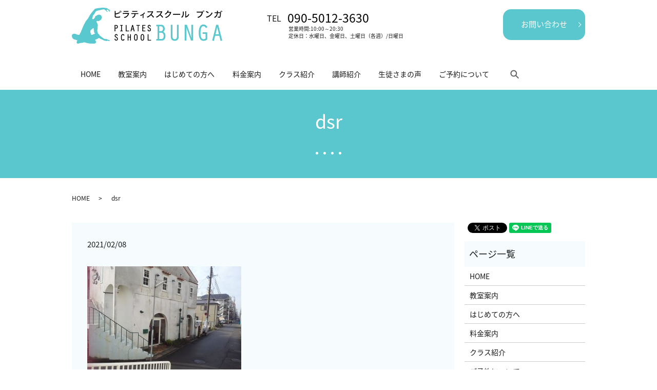

--- FILE ---
content_type: text/html; charset=UTF-8
request_url: https://www.pilatesbunga.com/dsr
body_size: 4036
content:
  <!DOCTYPE HTML>
<html lang="ja">
<head prefix="og: http://ogp.me/ns# fb: http://ogp.me/ns/fb# article: http://ogp.me/ns/article#">
  <meta charset="utf-8">
  <meta http-equiv="X-UA-Compatible" content="IE=edge,chrome=1">
  <meta name="viewport" content="width=device-width, initial-scale=1">
  <title>&raquo; dsr</title>
  <link rel='dns-prefetch' href='//s.w.org' />
<link rel='stylesheet' id='biz-cal-style-css'  href='https://www.pilatesbunga.com/wp-content/plugins/biz-calendar/biz-cal.css?ver=2.2.0' type='text/css' media='all' />
<link rel='stylesheet' id='contact-form-7-css'  href='https://www.pilatesbunga.com/wp-content/plugins/contact-form-7/includes/css/styles.css?ver=5.0.1' type='text/css' media='all' />
<script type='text/javascript' src='https://www.pilatesbunga.com/wp-content/themes/pilatesbunga.com/assets/js/vendor/jquery.min.js?ver=4.9.26'></script>
<script type='text/javascript'>
/* <![CDATA[ */
var bizcalOptions = {"holiday_title":"\u5b9a\u4f11\u65e5:\u65e5\u66dc\u65e5","sun":"on","temp_holidays":"2013-01-02\r\n2013-01-03\r\n","temp_weekdays":"","eventday_title":"\u5b9a\u4f11\u65e5:\u6c34\u66dc\u65e5\u3001\u91d1\u66dc\u65e5\u3001\u571f\u66dc\u65e5\uff08\u5404\u9031\uff09\/\u65e5\u66dc\u65e5","eventday_url":"","eventdays":"2018-05-09\r\n2018-05-11\r\n2018-05-23\r\n2018-05-25\r\n2018-06-08\r\n2018-06-13\r\n2018-06-27\r\n2018-06-29\r\n2018-07-11\r\n2018-07-13\r\n2018-07-25\r\n2018-07-27\r\n2018-08-08\r\n2018-08-10\r\n2018-08-22\r\n2018-08-24\r\n2018-09-12\r\n2018-09-14\r\n2018-09-26\r\n2018-09-28\r\n2018-10-10\r\n2018-10-12\r\n2018-10-24\r\n2018-10-26\r\n2018-11-14\r\n2018-11-16\r\n2018-11-28\r\n2018-11-30\r\n2018-12-12\r\n2018-12-14\r\n2018-12-26\r\n2018-12-28\r\n","month_limit":"\u5236\u9650\u306a\u3057","nextmonthlimit":"12","prevmonthlimit":"12","plugindir":"https:\/\/www.pilatesbunga.com\/wp-content\/plugins\/biz-calendar\/","national_holiday":""};
/* ]]> */
</script>
<script type='text/javascript' src='https://www.pilatesbunga.com/wp-content/plugins/biz-calendar/calendar.js?ver=2.2.0'></script>
<link rel='shortlink' href='https://www.pilatesbunga.com/?p=218' />
  <link href="https://fonts.googleapis.com/earlyaccess/notosansjapanese.css" rel="stylesheet" />
  <link href="https://www.pilatesbunga.com/wp-content/themes/pilatesbunga.com/assets/css/main.css?1768414416" rel="stylesheet" >
  <script src="https://www.pilatesbunga.com/wp-content/themes/pilatesbunga.com/assets/js/vendor/respond.min.js"></script>
  <script type="application/ld+json">
  {
    "@context": "http://schema.org",
    "@type": "BreadcrumbList",
    "itemListElement":
    [
      {
        "@type": "ListItem",
        "position": 1,
        "item":
        {
          "@id": "https://www.pilatesbunga.com/",
          "name": "ピラティススクール ブンガ"
        }
      },
      {
        "@type": "ListItem",
        "position": 2,
        "item":
        {
          "@id": "https://www.pilatesbunga.com/dsr/",
          "name": "dsr"
        }
      }
    ]
  }
  </script>


  <script type="application/ld+json">
  {
    "@context": "http://schema.org/",
    "@type": "BeautySalon",
    "name": "ピラティススクール ブンガ",
    "address": "神戸市中央区再度筋町19-1",
    "telephone": "090-5012-3630",
    "faxNumber": "078-311-8110",
    "url": "https://www.pilatesbunga.com",
    "email": "info@pilatesbunga.com",
    "image": "https://www.pilatesbunga.com/wp-content/uploads/logo_ogp.jpg",
    "logo": "https://www.pilatesbunga.com/wp-content/uploads/logo_org.png"
  }
  </script>
</head>
<body class="scrollTop">

  <div id="fb-root"></div>
  <script>(function(d, s, id) {
    var js, fjs = d.getElementsByTagName(s)[0];
    if (d.getElementById(id)) return;
    js = d.createElement(s); js.id = id;
    js.src = 'https://connect.facebook.net/ja_JP/sdk.js#xfbml=1&version=v2.12';
    fjs.parentNode.insertBefore(js, fjs);
  }(document, 'script', 'facebook-jssdk'));</script>

  <header>
    <div class="primary_header">
      <div class="row">
                <div class="title">
                      <a href="https://www.pilatesbunga.com/">
              <object type="image/svg+xml" data="/wp-content/uploads/logo.svg" alt="ピラティススクール ブンガ"></object>
            </a>
                  </div>
			<div id="H_tel">
  <div id="tel">TEL</div>
  <div id="Number">090-5012-3630</div>
  <div id="Time" style="font-size: 10px;">営業時間:10:00～20:30<br />定休日：水曜日、金曜日、土曜日（各週）/日曜日</div>
</div>
<div id="H_contact">
  <p class="more">
  <a href="https://ssl.form-mailer.jp/fms/a8407f98577818" class="add_arrow" target="_blank">
    お問い合わせ
  </a>
  </p>
</div>

        <nav class="global_nav"><ul><li><a href="https://www.pilatesbunga.com/">HOME</a></li>
<li><a href="https://www.pilatesbunga.com/school">教室案内</a></li>
<li><a href="https://www.pilatesbunga.com/beginner">はじめての方へ</a></li>
<li><a href="https://www.pilatesbunga.com/price">料金案内</a></li>
<li><a href="https://www.pilatesbunga.com/class">クラス紹介</a></li>
<li><a href="https://www.pilatesbunga.com/category/instructor">講師紹介</a></li>
<li><a href="https://www.pilatesbunga.com/category/voice">生徒さまの声</a></li>
<li><a href="https://www.pilatesbunga.com/reservation">ご予約について</a></li>

              <li class="gnav_search">
                <a href="#">search</a>
  <div class="epress_search">
    <form method="get" action="https://www.pilatesbunga.com/">
      <input type="text" placeholder="" class="text" name="s" autocomplete="off" value="">
      <input type="submit" value="Search" class="submit">
    </form>
  </div>
  </li>
            </ul>
            <div class="menu_icon">
              <a href="#menu"><span>メニュー開閉</span></a>
            </div></nav>      </div>
    </div>
	<div id="SP_free">
      <p class="more">
      <a href="https://ssl.form-mailer.jp/fms/a8407f98577818" class="add_arrow">
        お問い合わせ
      </a>
      </p>
    </div>
  </header>

  <main>
              <h1 class="wow" style="">
      dsr            </h1>

    
    <div class="bread_wrap">
      <div class="container gutters">
        <div class="row bread">
              <ul class="col span_12">
              <li><a href="https://www.pilatesbunga.com">HOME</a></li>
                      <li>dsr</li>
                  </ul>
          </div>
      </div>
    </div>
    <section>
      <div class="container gutters">
        <div class="row">
                    <div class="col span_9 column_main">
                  <article class="row article_detail">
      <div class="article_date">
        <p>2021/02/08</p>
      </div>
      <div class="row">
        <div class="col span_12">
          <p class="attachment"><a href='/wp-content/uploads/IMG_20190220_095047.jpg'><img width="300" height="225" src="/wp-content/uploads/IMG_20190220_095047-300x225.jpg" class="attachment-medium size-medium" alt="" srcset="https://www.pilatesbunga.com/wp-content/uploads/IMG_20190220_095047-300x225.jpg 300w, https://www.pilatesbunga.com/wp-content/uploads/IMG_20190220_095047-768x576.jpg 768w, https://www.pilatesbunga.com/wp-content/uploads/IMG_20190220_095047-1024x768.jpg 1024w" sizes="(max-width: 300px) 100vw, 300px" /></a></p>
        </div>
      </div>

          </article>

    <div class='epress_pager'>
      <div class="epress_pager_prev">
        <a href="https://www.pilatesbunga.com/dsr" rel="prev">dsr</a>      </div>
      <div class="epress_pager_next">
              </div>
    </div>
                </div>
          <div class="col span_3 column_sub">
            <div>
<style>
.share_button {
  letter-spacing: -.40em;
  padding-top: 30px;
  margin-bottom: 7%;
}
.share_button > * {
  letter-spacing: normal;
  vertical-align: bottom;
  margin:0 2px;
}
.column_sub .share_button {
  margin-top: 0;
  padding-top: 0;
}
</style>
  <div class="container share_button">
    <!-- Facebook -->
    <div class="fb-share-button" data-href="https://www.pilatesbunga.com/dsr" data-layout="button" data-size="small" data-mobile-iframe="false"><a class="fb-xfbml-parse-ignore" target="_blank" href="https://www.facebook.com/sharer/sharer.php?u=http%3A%2F%2Fwww.%2F&amp;src=sdkpreparse">シェア</a></div>
    <!-- Twitter -->
    <a href="https://twitter.com/share" class="twitter-share-button" data-lang="ja">ツイート</a>
    <script>!function(d,s,id){var js,fjs=d.getElementsByTagName(s)[0],p=/^http:/.test(d.location)?'http':'https';if(!d.getElementById(id)){js=d.createElement(s);js.id=id;js.src=p+'://platform.twitter.com/widgets.js';fjs.parentNode.insertBefore(js,fjs);}}(document,'script','twitter-wjs');</script>
    <!-- LINE -->
    <div class="line-it-button" data-lang="ja" data-type="share-a" data-url="https://www.pilatesbunga.com/dsr" style="display: none;"></div>
    <script src="https://d.line-scdn.net/r/web/social-plugin/js/thirdparty/loader.min.js" async="async" defer="defer"></script>
  </div>
</div>
<div class="sidebar">
  <div class="widget_wrap"><p class="widget_header">ページ一覧</p>		<ul>
			<li class="page_item page-item-9"><a href="https://www.pilatesbunga.com/">HOME</a></li>
<li class="page_item page-item-68"><a href="https://www.pilatesbunga.com/school">教室案内</a></li>
<li class="page_item page-item-59"><a href="https://www.pilatesbunga.com/beginner">はじめての方へ</a></li>
<li class="page_item page-item-64"><a href="https://www.pilatesbunga.com/price">料金案内</a></li>
<li class="page_item page-item-61"><a href="https://www.pilatesbunga.com/class">クラス紹介</a></li>
<li class="page_item page-item-66"><a href="https://www.pilatesbunga.com/reservation">ご予約について</a></li>
<li class="page_item page-item-7"><a href="https://www.pilatesbunga.com/contact">お問い合わせ</a></li>
<li class="page_item page-item-10"><a href="https://www.pilatesbunga.com/policy">プライバシーポリシー</a></li>
<li class="page_item page-item-11"><a href="https://www.pilatesbunga.com/sitemap">サイトマップ</a></li>
		</ul>
		</div><div class="widget_wrap"><p class="widget_header">カテゴリー</p>		<ul>
	<li class="cat-item cat-item-2"><a href="https://www.pilatesbunga.com/category/news" >お知らせ</a>
</li>
	<li class="cat-item cat-item-10"><a href="https://www.pilatesbunga.com/category/voice" >生徒さまの声</a>
</li>
	<li class="cat-item cat-item-9"><a href="https://www.pilatesbunga.com/category/instructor" title="

インストラクター募集
ピラティススクールBUNGAではインストラクターを募集しております。 下記のスタッフ応募フォームからお問い合わせください。
スタッフ応募フォーム

">講師紹介</a>
</li>
		</ul>
</div><div class="widget_wrap"><p class="widget_header">カレンダー</p><div id='biz_calendar'></div></div>1</div>
          </div>
                  </div>
      </div>
    </section>

  </main>
<footer>    <div class="footer_nav_wrap">
      <div class="container">
        <div class="row">
        <nav class="col span_12 pc-only"><ul><li><a href="https://www.pilatesbunga.com/">HOME</a></li>
<li><a href="https://www.pilatesbunga.com/school">教室案内</a></li>
<li><a href="https://www.pilatesbunga.com/beginner">はじめての方へ</a></li>
<li><a href="https://www.pilatesbunga.com/price">料金案内</a></li>
<li><a href="https://www.pilatesbunga.com/class">クラス紹介</a></li>
<li><a href="https://www.pilatesbunga.com/category/instructor">講師紹介</a></li>
<li><a href="https://www.pilatesbunga.com/reservation">ご予約について</a></li>
<li><a href="https://www.pilatesbunga.com/category/voice">生徒さまの声</a></li>
<li><a href="https://www.pilatesbunga.com/contact">お問い合わせ</a></li>
<li><a href="https://www.pilatesbunga.com/policy">プライバシーポリシー</a></li>
<li><a href="https://www.pilatesbunga.com/sitemap">サイトマップ</a></li>
</ul></nav>        </div>
      </div>
    </div>
    <div class="footer_copyright_wrap">
      <div class="container">
        <div class="row">
          <div class="col span_12">
            <p>Copyright &copy; ピラティススクール ブンガ All Rights Reserved.<br>
              【掲載の記事・写真・イラストなどの無断複写・転載を禁じます】</p>
          </div>
        </div>
      </div>
    </div>
    <p class="pagetop"><a href="#top"></a></p>
  </footer>

  <script src="https://www.pilatesbunga.com/wp-content/themes/pilatesbunga.com/assets/js/vendor/bundle.js"></script>
  <script src="https://www.pilatesbunga.com/wp-content/themes/pilatesbunga.com/assets/js/main.js?"></script>

  <script type='text/javascript'>
/* <![CDATA[ */
var wpcf7 = {"apiSettings":{"root":"https:\/\/www.pilatesbunga.com\/wp-json\/contact-form-7\/v1","namespace":"contact-form-7\/v1"},"recaptcha":{"messages":{"empty":"\u3042\u306a\u305f\u304c\u30ed\u30dc\u30c3\u30c8\u3067\u306f\u306a\u3044\u3053\u3068\u3092\u8a3c\u660e\u3057\u3066\u304f\u3060\u3055\u3044\u3002"}}};
/* ]]> */
</script>
<script type='text/javascript' src='https://www.pilatesbunga.com/wp-content/plugins/contact-form-7/includes/js/scripts.js?ver=5.0.1'></script>
</body>
</html>


--- FILE ---
content_type: image/svg+xml
request_url: https://www.pilatesbunga.com/wp-content/uploads/logo.svg
body_size: 6040
content:
<svg xmlns="http://www.w3.org/2000/svg" xmlns:xlink="http://www.w3.org/1999/xlink" width="295" height="70" viewBox="0 0 295 70"><image data-name="レイヤー 0" width="293" height="70" xlink:href="[data-uri]"/></svg>